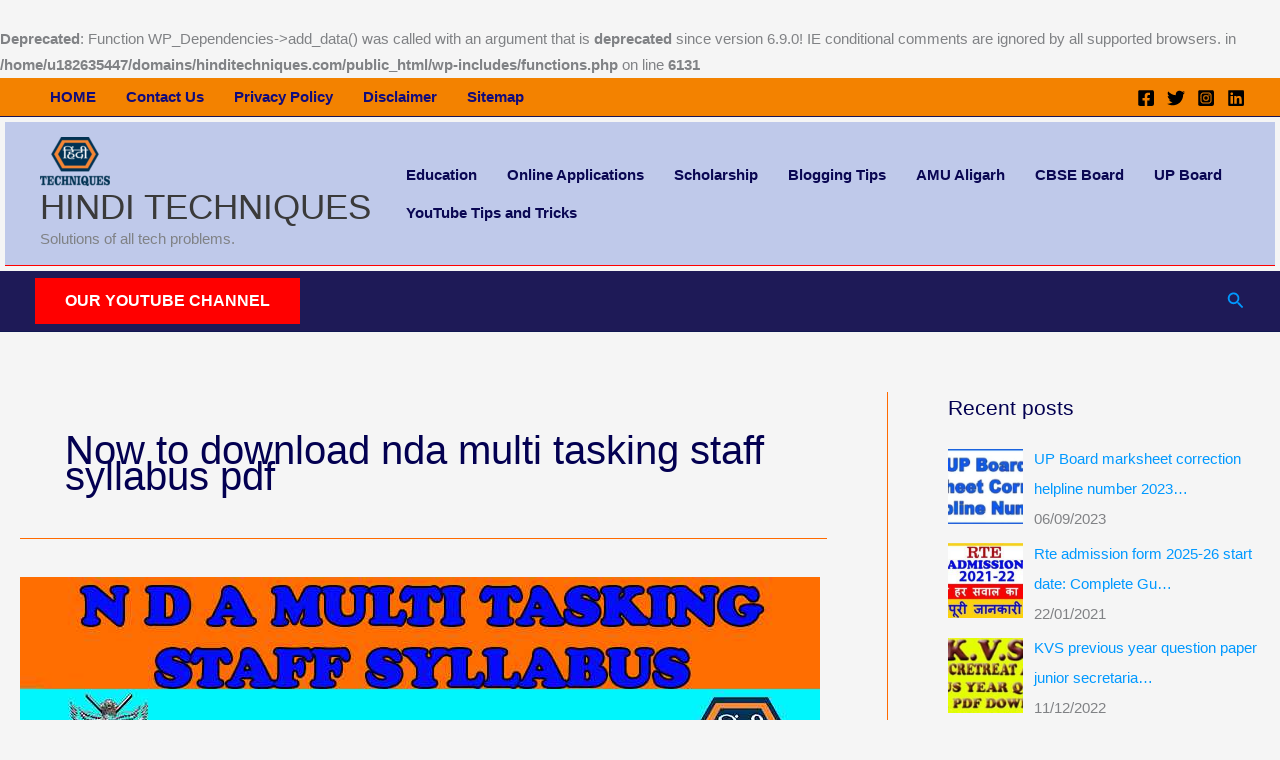

--- FILE ---
content_type: text/html; charset=utf-8
request_url: https://www.google.com/recaptcha/api2/aframe
body_size: 268
content:
<!DOCTYPE HTML><html><head><meta http-equiv="content-type" content="text/html; charset=UTF-8"></head><body><script nonce="kZuczXqb9ILme7aLV2QbZQ">/** Anti-fraud and anti-abuse applications only. See google.com/recaptcha */ try{var clients={'sodar':'https://pagead2.googlesyndication.com/pagead/sodar?'};window.addEventListener("message",function(a){try{if(a.source===window.parent){var b=JSON.parse(a.data);var c=clients[b['id']];if(c){var d=document.createElement('img');d.src=c+b['params']+'&rc='+(localStorage.getItem("rc::a")?sessionStorage.getItem("rc::b"):"");window.document.body.appendChild(d);sessionStorage.setItem("rc::e",parseInt(sessionStorage.getItem("rc::e")||0)+1);localStorage.setItem("rc::h",'1766635348769');}}}catch(b){}});window.parent.postMessage("_grecaptcha_ready", "*");}catch(b){}</script></body></html>